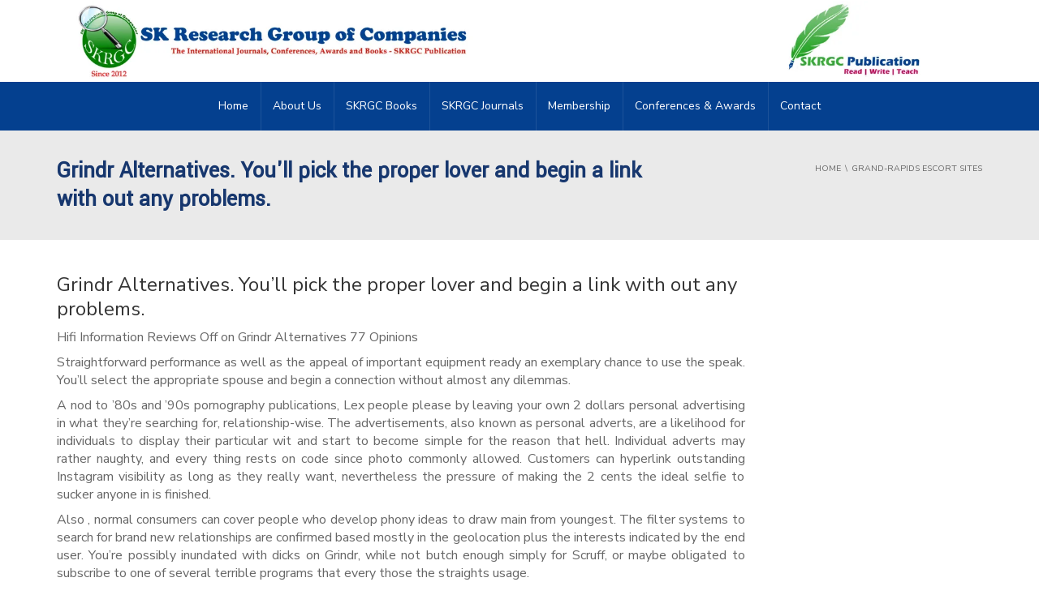

--- FILE ---
content_type: text/html; charset=UTF-8
request_url: https://skrgcpublication.org/grindr-alternatives-you-ll-pick-the-proper-lover/
body_size: 16778
content:
<!DOCTYPE html>
<!--[if IE 7]>
<html class="ie ie7" lang="en-US">
<![endif]-->
<!--[if IE 8]>
<html class="ie ie8" lang="en-US">
<![endif]-->
<!--[if !(IE 7) | !(IE 8)  ]><!-->
<html lang="en-US">
<!--<![endif]-->
<head>
<meta charset="UTF-8" />
<meta name="viewport" content="width=device-width, minimum-scale=1.0, initial-scale=1.0">
<title>Grindr Alternatives. You&#8217;ll pick the proper lover and begin a link with out any problems. | SKRGC</title>
<link rel="profile" href="http://gmpg.org/xfn/11" />
<link rel="pingback" href="https://skrgcpublication.org/xmlrpc.php" />
<!--[if lt IE 9]>
<script src="https://skrgcpublication.org/wp-content/themes/university/js/html5.js" type="text/javascript"></script>
<![endif]-->
<!--[if lte IE 9]>
<link rel="stylesheet" type="text/css" href="https://skrgcpublication.org/wp-content/themes/university/css/ie.css" />
<![endif]-->
<style type="text/css" >
	@media only screen and (-webkit-min-device-pixel-ratio: 2),(min-resolution: 192dpi) {
		/* Retina Logo */
		.logo{background:url(http://skrgcpublication.org/wp-content/uploads/2021/07/logo-mobile.jpg) no-repeat center; display:inline-block !important; background-size:contain;}
		.logo img{ opacity:0; visibility:hidden}
		.logo *{display:inline-block}
	}
</style>
	<meta property="og:image" content=""/>
	<meta property="og:title" content="Grindr Alternatives. You&#8217;ll pick the proper lover and begin a link with out any problems."/>
	<meta property="og:url" content="https://skrgcpublication.org/grindr-alternatives-you-ll-pick-the-proper-lover/"/>
	<meta property="og:site_name" content="SKRGC"/>
	<meta property="og:type" content=""/>
	<meta property="og:description" content=""/>
	<meta property="description" content=""/>
	<meta name='robots' content='max-image-preview:large' />
	<style>img:is([sizes="auto" i], [sizes^="auto," i]) { contain-intrinsic-size: 3000px 1500px }</style>
	<link rel='dns-prefetch' href='//fonts.googleapis.com' />
<link rel="alternate" type="application/rss+xml" title="SKRGC &raquo; Feed" href="https://skrgcpublication.org/feed/" />
<link rel="alternate" type="application/rss+xml" title="SKRGC &raquo; Comments Feed" href="https://skrgcpublication.org/comments/feed/" />
<script type="text/javascript">
/* <![CDATA[ */
window._wpemojiSettings = {"baseUrl":"https:\/\/s.w.org\/images\/core\/emoji\/16.0.1\/72x72\/","ext":".png","svgUrl":"https:\/\/s.w.org\/images\/core\/emoji\/16.0.1\/svg\/","svgExt":".svg","source":{"concatemoji":"https:\/\/skrgcpublication.org\/wp-includes\/js\/wp-emoji-release.min.js?ver=6.8.3"}};
/*! This file is auto-generated */
!function(s,n){var o,i,e;function c(e){try{var t={supportTests:e,timestamp:(new Date).valueOf()};sessionStorage.setItem(o,JSON.stringify(t))}catch(e){}}function p(e,t,n){e.clearRect(0,0,e.canvas.width,e.canvas.height),e.fillText(t,0,0);var t=new Uint32Array(e.getImageData(0,0,e.canvas.width,e.canvas.height).data),a=(e.clearRect(0,0,e.canvas.width,e.canvas.height),e.fillText(n,0,0),new Uint32Array(e.getImageData(0,0,e.canvas.width,e.canvas.height).data));return t.every(function(e,t){return e===a[t]})}function u(e,t){e.clearRect(0,0,e.canvas.width,e.canvas.height),e.fillText(t,0,0);for(var n=e.getImageData(16,16,1,1),a=0;a<n.data.length;a++)if(0!==n.data[a])return!1;return!0}function f(e,t,n,a){switch(t){case"flag":return n(e,"\ud83c\udff3\ufe0f\u200d\u26a7\ufe0f","\ud83c\udff3\ufe0f\u200b\u26a7\ufe0f")?!1:!n(e,"\ud83c\udde8\ud83c\uddf6","\ud83c\udde8\u200b\ud83c\uddf6")&&!n(e,"\ud83c\udff4\udb40\udc67\udb40\udc62\udb40\udc65\udb40\udc6e\udb40\udc67\udb40\udc7f","\ud83c\udff4\u200b\udb40\udc67\u200b\udb40\udc62\u200b\udb40\udc65\u200b\udb40\udc6e\u200b\udb40\udc67\u200b\udb40\udc7f");case"emoji":return!a(e,"\ud83e\udedf")}return!1}function g(e,t,n,a){var r="undefined"!=typeof WorkerGlobalScope&&self instanceof WorkerGlobalScope?new OffscreenCanvas(300,150):s.createElement("canvas"),o=r.getContext("2d",{willReadFrequently:!0}),i=(o.textBaseline="top",o.font="600 32px Arial",{});return e.forEach(function(e){i[e]=t(o,e,n,a)}),i}function t(e){var t=s.createElement("script");t.src=e,t.defer=!0,s.head.appendChild(t)}"undefined"!=typeof Promise&&(o="wpEmojiSettingsSupports",i=["flag","emoji"],n.supports={everything:!0,everythingExceptFlag:!0},e=new Promise(function(e){s.addEventListener("DOMContentLoaded",e,{once:!0})}),new Promise(function(t){var n=function(){try{var e=JSON.parse(sessionStorage.getItem(o));if("object"==typeof e&&"number"==typeof e.timestamp&&(new Date).valueOf()<e.timestamp+604800&&"object"==typeof e.supportTests)return e.supportTests}catch(e){}return null}();if(!n){if("undefined"!=typeof Worker&&"undefined"!=typeof OffscreenCanvas&&"undefined"!=typeof URL&&URL.createObjectURL&&"undefined"!=typeof Blob)try{var e="postMessage("+g.toString()+"("+[JSON.stringify(i),f.toString(),p.toString(),u.toString()].join(",")+"));",a=new Blob([e],{type:"text/javascript"}),r=new Worker(URL.createObjectURL(a),{name:"wpTestEmojiSupports"});return void(r.onmessage=function(e){c(n=e.data),r.terminate(),t(n)})}catch(e){}c(n=g(i,f,p,u))}t(n)}).then(function(e){for(var t in e)n.supports[t]=e[t],n.supports.everything=n.supports.everything&&n.supports[t],"flag"!==t&&(n.supports.everythingExceptFlag=n.supports.everythingExceptFlag&&n.supports[t]);n.supports.everythingExceptFlag=n.supports.everythingExceptFlag&&!n.supports.flag,n.DOMReady=!1,n.readyCallback=function(){n.DOMReady=!0}}).then(function(){return e}).then(function(){var e;n.supports.everything||(n.readyCallback(),(e=n.source||{}).concatemoji?t(e.concatemoji):e.wpemoji&&e.twemoji&&(t(e.twemoji),t(e.wpemoji)))}))}((window,document),window._wpemojiSettings);
/* ]]> */
</script>

<link rel='stylesheet' id='pt-cv-public-style-css' href='https://skrgcpublication.org/wp-content/plugins/content-views-query-and-display-post-page/public/assets/css/cv.css?ver=4.2' type='text/css' media='all' />
<style id='wp-emoji-styles-inline-css' type='text/css'>

	img.wp-smiley, img.emoji {
		display: inline !important;
		border: none !important;
		box-shadow: none !important;
		height: 1em !important;
		width: 1em !important;
		margin: 0 0.07em !important;
		vertical-align: -0.1em !important;
		background: none !important;
		padding: 0 !important;
	}
</style>
<link rel='stylesheet' id='wp-block-library-css' href='https://skrgcpublication.org/wp-includes/css/dist/block-library/style.min.css?ver=6.8.3' type='text/css' media='all' />
<style id='classic-theme-styles-inline-css' type='text/css'>
/*! This file is auto-generated */
.wp-block-button__link{color:#fff;background-color:#32373c;border-radius:9999px;box-shadow:none;text-decoration:none;padding:calc(.667em + 2px) calc(1.333em + 2px);font-size:1.125em}.wp-block-file__button{background:#32373c;color:#fff;text-decoration:none}
</style>
<style id='global-styles-inline-css' type='text/css'>
:root{--wp--preset--aspect-ratio--square: 1;--wp--preset--aspect-ratio--4-3: 4/3;--wp--preset--aspect-ratio--3-4: 3/4;--wp--preset--aspect-ratio--3-2: 3/2;--wp--preset--aspect-ratio--2-3: 2/3;--wp--preset--aspect-ratio--16-9: 16/9;--wp--preset--aspect-ratio--9-16: 9/16;--wp--preset--color--black: #000000;--wp--preset--color--cyan-bluish-gray: #abb8c3;--wp--preset--color--white: #ffffff;--wp--preset--color--pale-pink: #f78da7;--wp--preset--color--vivid-red: #cf2e2e;--wp--preset--color--luminous-vivid-orange: #ff6900;--wp--preset--color--luminous-vivid-amber: #fcb900;--wp--preset--color--light-green-cyan: #7bdcb5;--wp--preset--color--vivid-green-cyan: #00d084;--wp--preset--color--pale-cyan-blue: #8ed1fc;--wp--preset--color--vivid-cyan-blue: #0693e3;--wp--preset--color--vivid-purple: #9b51e0;--wp--preset--gradient--vivid-cyan-blue-to-vivid-purple: linear-gradient(135deg,rgba(6,147,227,1) 0%,rgb(155,81,224) 100%);--wp--preset--gradient--light-green-cyan-to-vivid-green-cyan: linear-gradient(135deg,rgb(122,220,180) 0%,rgb(0,208,130) 100%);--wp--preset--gradient--luminous-vivid-amber-to-luminous-vivid-orange: linear-gradient(135deg,rgba(252,185,0,1) 0%,rgba(255,105,0,1) 100%);--wp--preset--gradient--luminous-vivid-orange-to-vivid-red: linear-gradient(135deg,rgba(255,105,0,1) 0%,rgb(207,46,46) 100%);--wp--preset--gradient--very-light-gray-to-cyan-bluish-gray: linear-gradient(135deg,rgb(238,238,238) 0%,rgb(169,184,195) 100%);--wp--preset--gradient--cool-to-warm-spectrum: linear-gradient(135deg,rgb(74,234,220) 0%,rgb(151,120,209) 20%,rgb(207,42,186) 40%,rgb(238,44,130) 60%,rgb(251,105,98) 80%,rgb(254,248,76) 100%);--wp--preset--gradient--blush-light-purple: linear-gradient(135deg,rgb(255,206,236) 0%,rgb(152,150,240) 100%);--wp--preset--gradient--blush-bordeaux: linear-gradient(135deg,rgb(254,205,165) 0%,rgb(254,45,45) 50%,rgb(107,0,62) 100%);--wp--preset--gradient--luminous-dusk: linear-gradient(135deg,rgb(255,203,112) 0%,rgb(199,81,192) 50%,rgb(65,88,208) 100%);--wp--preset--gradient--pale-ocean: linear-gradient(135deg,rgb(255,245,203) 0%,rgb(182,227,212) 50%,rgb(51,167,181) 100%);--wp--preset--gradient--electric-grass: linear-gradient(135deg,rgb(202,248,128) 0%,rgb(113,206,126) 100%);--wp--preset--gradient--midnight: linear-gradient(135deg,rgb(2,3,129) 0%,rgb(40,116,252) 100%);--wp--preset--font-size--small: 13px;--wp--preset--font-size--medium: 20px;--wp--preset--font-size--large: 36px;--wp--preset--font-size--x-large: 42px;--wp--preset--spacing--20: 0.44rem;--wp--preset--spacing--30: 0.67rem;--wp--preset--spacing--40: 1rem;--wp--preset--spacing--50: 1.5rem;--wp--preset--spacing--60: 2.25rem;--wp--preset--spacing--70: 3.38rem;--wp--preset--spacing--80: 5.06rem;--wp--preset--shadow--natural: 6px 6px 9px rgba(0, 0, 0, 0.2);--wp--preset--shadow--deep: 12px 12px 50px rgba(0, 0, 0, 0.4);--wp--preset--shadow--sharp: 6px 6px 0px rgba(0, 0, 0, 0.2);--wp--preset--shadow--outlined: 6px 6px 0px -3px rgba(255, 255, 255, 1), 6px 6px rgba(0, 0, 0, 1);--wp--preset--shadow--crisp: 6px 6px 0px rgba(0, 0, 0, 1);}:where(.is-layout-flex){gap: 0.5em;}:where(.is-layout-grid){gap: 0.5em;}body .is-layout-flex{display: flex;}.is-layout-flex{flex-wrap: wrap;align-items: center;}.is-layout-flex > :is(*, div){margin: 0;}body .is-layout-grid{display: grid;}.is-layout-grid > :is(*, div){margin: 0;}:where(.wp-block-columns.is-layout-flex){gap: 2em;}:where(.wp-block-columns.is-layout-grid){gap: 2em;}:where(.wp-block-post-template.is-layout-flex){gap: 1.25em;}:where(.wp-block-post-template.is-layout-grid){gap: 1.25em;}.has-black-color{color: var(--wp--preset--color--black) !important;}.has-cyan-bluish-gray-color{color: var(--wp--preset--color--cyan-bluish-gray) !important;}.has-white-color{color: var(--wp--preset--color--white) !important;}.has-pale-pink-color{color: var(--wp--preset--color--pale-pink) !important;}.has-vivid-red-color{color: var(--wp--preset--color--vivid-red) !important;}.has-luminous-vivid-orange-color{color: var(--wp--preset--color--luminous-vivid-orange) !important;}.has-luminous-vivid-amber-color{color: var(--wp--preset--color--luminous-vivid-amber) !important;}.has-light-green-cyan-color{color: var(--wp--preset--color--light-green-cyan) !important;}.has-vivid-green-cyan-color{color: var(--wp--preset--color--vivid-green-cyan) !important;}.has-pale-cyan-blue-color{color: var(--wp--preset--color--pale-cyan-blue) !important;}.has-vivid-cyan-blue-color{color: var(--wp--preset--color--vivid-cyan-blue) !important;}.has-vivid-purple-color{color: var(--wp--preset--color--vivid-purple) !important;}.has-black-background-color{background-color: var(--wp--preset--color--black) !important;}.has-cyan-bluish-gray-background-color{background-color: var(--wp--preset--color--cyan-bluish-gray) !important;}.has-white-background-color{background-color: var(--wp--preset--color--white) !important;}.has-pale-pink-background-color{background-color: var(--wp--preset--color--pale-pink) !important;}.has-vivid-red-background-color{background-color: var(--wp--preset--color--vivid-red) !important;}.has-luminous-vivid-orange-background-color{background-color: var(--wp--preset--color--luminous-vivid-orange) !important;}.has-luminous-vivid-amber-background-color{background-color: var(--wp--preset--color--luminous-vivid-amber) !important;}.has-light-green-cyan-background-color{background-color: var(--wp--preset--color--light-green-cyan) !important;}.has-vivid-green-cyan-background-color{background-color: var(--wp--preset--color--vivid-green-cyan) !important;}.has-pale-cyan-blue-background-color{background-color: var(--wp--preset--color--pale-cyan-blue) !important;}.has-vivid-cyan-blue-background-color{background-color: var(--wp--preset--color--vivid-cyan-blue) !important;}.has-vivid-purple-background-color{background-color: var(--wp--preset--color--vivid-purple) !important;}.has-black-border-color{border-color: var(--wp--preset--color--black) !important;}.has-cyan-bluish-gray-border-color{border-color: var(--wp--preset--color--cyan-bluish-gray) !important;}.has-white-border-color{border-color: var(--wp--preset--color--white) !important;}.has-pale-pink-border-color{border-color: var(--wp--preset--color--pale-pink) !important;}.has-vivid-red-border-color{border-color: var(--wp--preset--color--vivid-red) !important;}.has-luminous-vivid-orange-border-color{border-color: var(--wp--preset--color--luminous-vivid-orange) !important;}.has-luminous-vivid-amber-border-color{border-color: var(--wp--preset--color--luminous-vivid-amber) !important;}.has-light-green-cyan-border-color{border-color: var(--wp--preset--color--light-green-cyan) !important;}.has-vivid-green-cyan-border-color{border-color: var(--wp--preset--color--vivid-green-cyan) !important;}.has-pale-cyan-blue-border-color{border-color: var(--wp--preset--color--pale-cyan-blue) !important;}.has-vivid-cyan-blue-border-color{border-color: var(--wp--preset--color--vivid-cyan-blue) !important;}.has-vivid-purple-border-color{border-color: var(--wp--preset--color--vivid-purple) !important;}.has-vivid-cyan-blue-to-vivid-purple-gradient-background{background: var(--wp--preset--gradient--vivid-cyan-blue-to-vivid-purple) !important;}.has-light-green-cyan-to-vivid-green-cyan-gradient-background{background: var(--wp--preset--gradient--light-green-cyan-to-vivid-green-cyan) !important;}.has-luminous-vivid-amber-to-luminous-vivid-orange-gradient-background{background: var(--wp--preset--gradient--luminous-vivid-amber-to-luminous-vivid-orange) !important;}.has-luminous-vivid-orange-to-vivid-red-gradient-background{background: var(--wp--preset--gradient--luminous-vivid-orange-to-vivid-red) !important;}.has-very-light-gray-to-cyan-bluish-gray-gradient-background{background: var(--wp--preset--gradient--very-light-gray-to-cyan-bluish-gray) !important;}.has-cool-to-warm-spectrum-gradient-background{background: var(--wp--preset--gradient--cool-to-warm-spectrum) !important;}.has-blush-light-purple-gradient-background{background: var(--wp--preset--gradient--blush-light-purple) !important;}.has-blush-bordeaux-gradient-background{background: var(--wp--preset--gradient--blush-bordeaux) !important;}.has-luminous-dusk-gradient-background{background: var(--wp--preset--gradient--luminous-dusk) !important;}.has-pale-ocean-gradient-background{background: var(--wp--preset--gradient--pale-ocean) !important;}.has-electric-grass-gradient-background{background: var(--wp--preset--gradient--electric-grass) !important;}.has-midnight-gradient-background{background: var(--wp--preset--gradient--midnight) !important;}.has-small-font-size{font-size: var(--wp--preset--font-size--small) !important;}.has-medium-font-size{font-size: var(--wp--preset--font-size--medium) !important;}.has-large-font-size{font-size: var(--wp--preset--font-size--large) !important;}.has-x-large-font-size{font-size: var(--wp--preset--font-size--x-large) !important;}
:where(.wp-block-post-template.is-layout-flex){gap: 1.25em;}:where(.wp-block-post-template.is-layout-grid){gap: 1.25em;}
:where(.wp-block-columns.is-layout-flex){gap: 2em;}:where(.wp-block-columns.is-layout-grid){gap: 2em;}
:root :where(.wp-block-pullquote){font-size: 1.5em;line-height: 1.6;}
</style>
<link rel='stylesheet' id='wbg-selectize-css' href='https://skrgcpublication.org/wp-content/plugins/wp-books-gallery/assets/css/selectize.bootstrap3.min.css?ver=4.7.6' type='text/css' media='' />
<link rel='stylesheet' id='wbg-font-awesome-css' href='https://skrgcpublication.org/wp-content/plugins/wp-books-gallery/assets/css/fontawesome/css/all.min.css?ver=4.7.6' type='text/css' media='' />
<link rel='stylesheet' id='wbg-front-css' href='https://skrgcpublication.org/wp-content/plugins/wp-books-gallery/assets/css/wbg-front.css?ver=4.7.6' type='text/css' media='' />
<link rel='stylesheet' id='contact-form-7-css' href='https://skrgcpublication.org/wp-content/plugins/contact-form-7/includes/css/styles.css?ver=6.0.6' type='text/css' media='all' />
<link rel='stylesheet' id='rs-plugin-settings-css' href='https://skrgcpublication.org/wp-content/plugins/revslider/public/assets/css/rs6.css?ver=6.4.6' type='text/css' media='all' />
<style id='rs-plugin-settings-inline-css' type='text/css'>
#rs-demo-id {}
</style>
<link rel='stylesheet' id='google-font-css' href='//fonts.googleapis.com/css?family=Nunito+Sans%7CYantramanav&#038;ver=6.8.3' type='text/css' media='all' />
<link rel='stylesheet' id='bootstrap-css' href='https://skrgcpublication.org/wp-content/themes/university/css/bootstrap.min.css?ver=6.8.3' type='text/css' media='all' />
<link rel='stylesheet' id='font-awesome-css' href='https://skrgcpublication.org/wp-content/themes/university/fonts/css/font-awesome.min.css?ver=6.8.3' type='text/css' media='all' />
<link rel='stylesheet' id='owl-carousel-css' href='https://skrgcpublication.org/wp-content/themes/university/js/owl-carousel/owl.carousel.min.css?ver=6.8.3' type='text/css' media='all' />
<link rel='stylesheet' id='owl-carousel-theme-css' href='https://skrgcpublication.org/wp-content/themes/university/js/owl-carousel/owl.theme.default.min.css?ver=6.8.3' type='text/css' media='all' />
<link rel='stylesheet' id='style-css' href='https://skrgcpublication.org/wp-content/themes/university/style.css?ver=6.8.3' type='text/css' media='all' />
<link rel='stylesheet' id='wp-pagenavi-css' href='https://skrgcpublication.org/wp-content/plugins/wp-pagenavi/pagenavi-css.css?ver=2.70' type='text/css' media='all' />
<script type="text/javascript" src="https://skrgcpublication.org/wp-includes/js/jquery/jquery.min.js?ver=3.7.1" id="jquery-core-js"></script>
<script type="text/javascript" src="https://skrgcpublication.org/wp-includes/js/jquery/jquery-migrate.min.js?ver=3.4.1" id="jquery-migrate-js"></script>
<script type="text/javascript" src="https://skrgcpublication.org/wp-content/plugins/revslider/public/assets/js/rbtools.min.js?ver=6.4.4" id="tp-tools-js"></script>
<script type="text/javascript" src="https://skrgcpublication.org/wp-content/plugins/revslider/public/assets/js/rs6.min.js?ver=6.4.6" id="revmin-js"></script>
<script type="text/javascript" src="https://skrgcpublication.org/wp-content/themes/university/js/bootstrap.min.js?ver=6.8.3" id="bootstrap-js"></script>
<script type="text/javascript" src="https://skrgcpublication.org/wp-content/themes/university/js/cactus-themes.js?ver=2.1" id="cactus-themes-js"></script>
<script></script><link rel="https://api.w.org/" href="https://skrgcpublication.org/wp-json/" /><link rel="alternate" title="JSON" type="application/json" href="https://skrgcpublication.org/wp-json/wp/v2/posts/10028" /><link rel="EditURI" type="application/rsd+xml" title="RSD" href="https://skrgcpublication.org/xmlrpc.php?rsd" />
<meta name="generator" content="WordPress 6.8.3" />
<link rel="canonical" href="https://skrgcpublication.org/grindr-alternatives-you-ll-pick-the-proper-lover/" />
<link rel='shortlink' href='https://skrgcpublication.org/?p=10028' />
<link rel="alternate" title="oEmbed (JSON)" type="application/json+oembed" href="https://skrgcpublication.org/wp-json/oembed/1.0/embed?url=https%3A%2F%2Fskrgcpublication.org%2Fgrindr-alternatives-you-ll-pick-the-proper-lover%2F" />
<link rel="alternate" title="oEmbed (XML)" type="text/xml+oembed" href="https://skrgcpublication.org/wp-json/oembed/1.0/embed?url=https%3A%2F%2Fskrgcpublication.org%2Fgrindr-alternatives-you-ll-pick-the-proper-lover%2F&#038;format=xml" />
	<style>.navigation {
            visibility: collapse;
        }</style>
	<style> #nav-below {
            visibility: collapse;
        }</style>
	<link rel='prev' title='Thai Amicable provides over dos billion members, it is therefore among the most useful a couple of dating sites to find an excellent Thai go out' href='https://skrgcpublication.org/thai-amicable-provides-over-dos-billion-members-it/' />
<link rel='next' title='Elles vous feront vivre une experience exclusive et riche en emotions !' href='https://skrgcpublication.org/elles-vous-feront-vivre-une-experience-exclusive-2/' />
<meta name="generator" content="Powered by WPBakery Page Builder - drag and drop page builder for WordPress."/>
<style type="text/css" id="custom-background-css">
body.custom-background { background-color: #ffffff; }
</style>
	<meta name="generator" content="Powered by Slider Revolution 6.4.6 - responsive, Mobile-Friendly Slider Plugin for WordPress with comfortable drag and drop interface." />
<link rel="icon" href="https://skrgcpublication.org/wp-content/uploads/2021/07/cropped-logo-skrgc-scaled-e1728314085371-32x32.jpg" sizes="32x32" />
<link rel="icon" href="https://skrgcpublication.org/wp-content/uploads/2021/07/cropped-logo-skrgc-scaled-e1728314085371-192x192.jpg" sizes="192x192" />
<link rel="apple-touch-icon" href="https://skrgcpublication.org/wp-content/uploads/2021/07/cropped-logo-skrgc-scaled-e1728314085371-180x180.jpg" />
<meta name="msapplication-TileImage" content="https://skrgcpublication.org/wp-content/uploads/2021/07/cropped-logo-skrgc-scaled-e1728314085371-270x270.jpg" />
<script type="text/javascript">function setREVStartSize(e){
			//window.requestAnimationFrame(function() {				 
				window.RSIW = window.RSIW===undefined ? window.innerWidth : window.RSIW;	
				window.RSIH = window.RSIH===undefined ? window.innerHeight : window.RSIH;	
				try {								
					var pw = document.getElementById(e.c).parentNode.offsetWidth,
						newh;
					pw = pw===0 || isNaN(pw) ? window.RSIW : pw;
					e.tabw = e.tabw===undefined ? 0 : parseInt(e.tabw);
					e.thumbw = e.thumbw===undefined ? 0 : parseInt(e.thumbw);
					e.tabh = e.tabh===undefined ? 0 : parseInt(e.tabh);
					e.thumbh = e.thumbh===undefined ? 0 : parseInt(e.thumbh);
					e.tabhide = e.tabhide===undefined ? 0 : parseInt(e.tabhide);
					e.thumbhide = e.thumbhide===undefined ? 0 : parseInt(e.thumbhide);
					e.mh = e.mh===undefined || e.mh=="" || e.mh==="auto" ? 0 : parseInt(e.mh,0);		
					if(e.layout==="fullscreen" || e.l==="fullscreen") 						
						newh = Math.max(e.mh,window.RSIH);					
					else{					
						e.gw = Array.isArray(e.gw) ? e.gw : [e.gw];
						for (var i in e.rl) if (e.gw[i]===undefined || e.gw[i]===0) e.gw[i] = e.gw[i-1];					
						e.gh = e.el===undefined || e.el==="" || (Array.isArray(e.el) && e.el.length==0)? e.gh : e.el;
						e.gh = Array.isArray(e.gh) ? e.gh : [e.gh];
						for (var i in e.rl) if (e.gh[i]===undefined || e.gh[i]===0) e.gh[i] = e.gh[i-1];
											
						var nl = new Array(e.rl.length),
							ix = 0,						
							sl;					
						e.tabw = e.tabhide>=pw ? 0 : e.tabw;
						e.thumbw = e.thumbhide>=pw ? 0 : e.thumbw;
						e.tabh = e.tabhide>=pw ? 0 : e.tabh;
						e.thumbh = e.thumbhide>=pw ? 0 : e.thumbh;					
						for (var i in e.rl) nl[i] = e.rl[i]<window.RSIW ? 0 : e.rl[i];
						sl = nl[0];									
						for (var i in nl) if (sl>nl[i] && nl[i]>0) { sl = nl[i]; ix=i;}															
						var m = pw>(e.gw[ix]+e.tabw+e.thumbw) ? 1 : (pw-(e.tabw+e.thumbw)) / (e.gw[ix]);					
						newh =  (e.gh[ix] * m) + (e.tabh + e.thumbh);
					}				
					if(window.rs_init_css===undefined) window.rs_init_css = document.head.appendChild(document.createElement("style"));					
					document.getElementById(e.c).height = newh+"px";
					window.rs_init_css.innerHTML += "#"+e.c+"_wrapper { height: "+newh+"px }";				
				} catch(e){
					console.log("Failure at Presize of Slider:" + e)
				}					   
			//});
		  };</script>
<!-- custom css -->
				<style type="text/css">	@font-face
    {
    	font-family: 'custom-font-1';
    	src: url('http://Nunito%20Sans');
    }
	@font-face
    {
    	font-family: 'custom-font-2';
    	src: url('http://Nunito%20Sans');
    }
    body {
        font-family: "Nunito Sans",sans-serif;
    }
	body {
        font-size: 16px;
    }
    h1, .h1, .minion, .content-dropcap p:first-child:first-letter, .dropcap, #your-profile h3, #learndash_delete_user_data h2{
        font-family: "Yantramanav", Times, serif;
    }
body{
	letter-spacing:Nunito Sans}
h1,h2,h3,h4,h5,h6,.h1,.h2,.h3,.h4,.h5,.h6{
	letter-spacing:0}
</style>
			<!-- end custom css --><noscript><style> .wpb_animate_when_almost_visible { opacity: 1; }</style></noscript></head>

<body class="wp-singular post-template-default single single-post postid-10028 single-format-standard custom-background wp-theme-university full-width custom-background-white wpb-js-composer js-comp-ver-7.9 vc_responsive">
<a name="top" style="height:0; position:absolute; top:0;" id="top-anchor"></a>
<div id="body-wrap">
    <div id="wrap">
        <header>
            			<div id="top-nav" class="dark-div nav-style-3">
                <nav class="navbar navbar-inverse main-color-1-bg" role="navigation">
                    <div class="container">
                        <!-- Collect the nav links, forms, and other content for toggling -->
                        <div class="top-menu">
                            <ul class="nav navbar-nav hidden-xs">
                                                          </ul>
                            <button type="button" class="mobile-menu-toggle visible-xs">
                            	<span class="sr-only">Menu</span>
                            	<i class="fa fa-bars"></i>
                            </button>
                                                                                    <div class="navbar-right topnav-sidebar">
                            	                            </div>
                                                    </div><!-- /.navbar-collapse -->
                    </div>
                </nav>
            </div><!--/top-nap-->
            <div id="main-nav" class="dark-div nav-style-3">
                <nav class="navbar navbar-inverse main-color-2-bg" role="navigation">
                    <div class="container">
                        <!-- Brand and toggle get grouped for better mobile display -->
                        <div class="navbar-header">
                                                        <a class="logo" href="https://skrgcpublication.org" title="Grindr Alternatives. You&#8217;ll pick the proper lover and begin a link with out any problems. | SKRGC"><img src="http://skrgcpublication.org/wp-content/uploads/2021/07/logo-skrgc-scaled.jpg" alt="Grindr Alternatives. You&#8217;ll pick the proper lover and begin a link with out any problems. | SKRGC"/></a>
                                                        
                            <div class="navbar-right callout-text"></div>                        </div>
                        <!-- Collect the nav links, forms, and other content for toggling -->
                                                <div class="main-menu hidden-xs  " >
                        							
							                            <ul class="nav navbar-nav navbar-right">
                            	<li id="nav-menu-item-12495" class="main-menu-item menu-item-depth-0 menu-item menu-item-type-post_type menu-item-object-page menu-item-home"><a href="https://skrgcpublication.org/" class="menu-link  main-menu-link">Home </a></li>
<li id="nav-menu-item-12496" class="main-menu-item menu-item-depth-0 menu-item menu-item-type-post_type menu-item-object-page"><a href="https://skrgcpublication.org/about-us/" class="menu-link  main-menu-link">About Us </a></li>
<li id="nav-menu-item-12723" class="main-menu-item menu-item-depth-0 menu-item menu-item-type-post_type menu-item-object-page"><a href="https://skrgcpublication.org/isbn/" class="menu-link  main-menu-link">SKRGC Books </a></li>
<li id="nav-menu-item-12724" class="main-menu-item menu-item-depth-0 menu-item menu-item-type-post_type menu-item-object-page"><a href="https://skrgcpublication.org/issn/" class="menu-link  main-menu-link">SKRGC Journals </a></li>
<li id="nav-menu-item-15091" class="main-menu-item menu-item-depth-0 menu-item menu-item-type-post_type menu-item-object-page"><a href="https://skrgcpublication.org/membership/application-form/" class="menu-link  main-menu-link">Membership </a></li>
<li id="nav-menu-item-12497" class="main-menu-item menu-item-depth-0 menu-item menu-item-type-post_type menu-item-object-page"><a href="https://skrgcpublication.org/conferences-collaborations/" class="menu-link  main-menu-link">Conferences &#038; Awards </a></li>
<li id="nav-menu-item-12498" class="main-menu-item menu-item-depth-0 menu-item menu-item-type-post_type menu-item-object-page"><a href="https://skrgcpublication.org/contact/" class="menu-link  main-menu-link">Contact </a></li>
                            </ul>
							                                                                                </div><!-- /.navbar-collapse -->
                    </div>
                </nav>
            </div><!-- #main-nav -->        </header>	    <div class="page-heading">
        <div class="container">
            <div class="row">
                <div class="col-md-8 col-sm-8">
                    <h1>Grindr Alternatives. You'll pick the proper lover and begin a link with out any problems.</h1>
                </div>
                                <div class="pathway col-md-4 col-sm-4 hidden-xs text-right">
                    <ol class="breadcrumbs" itemscope itemtype="http://schema.org/BreadcrumbList"><li itemprop="itemListElement" itemscope itemtype="http://schema.org/ListItem"><a itemprop="item" href="https://skrgcpublication.org/"><span itemprop="name">Home</span></a><meta itemprop="position" content="1" /></li><li itemprop="itemListElement" itemscope itemtype="http://schema.org/ListItem"><a itemprop="item" href="https://skrgcpublication.org/course/%postname%/grand-rapids-escort-sites-2/"><span itemprop="name">grand-rapids escort sites</span></a><meta itemprop="position" content="2" /></li> </ol><!-- .breadcrumbs -->                </div>
                            </div><!--/row-->
        </div><!--/container-->
    </div><!--/page-heading-->

<div class="top-sidebar">
    <div class="container">
        <div class="row">
                    </div><!--/row-->
    </div><!--/container-->
</div><!--/Top sidebar-->   
    <div id="body">
    	<div class="container">
        	        	<div class="content-pad-3x">
                            <div class="row">
                    <div id="content" class="col-md-9" role="main">
                        <article class="single-post-content single-content">
                        	<h2 class="single-content-title">Grindr Alternatives. You&#8217;ll pick the proper lover and begin a link with out any problems.</h2><div class="single-post-content-text content-pad">
	<p><title>Grindr Alternatives. You&#8217;ll pick the proper lover and begin a link with out any problems.</title></p>
<p>Hifi Information Reviews Off on Grindr Alternatives 77 Opinions</p>
<p>Straightforward performance as well as the appeal of important equipment ready an exemplary chance to use the speak. You&#8217;ll select the appropriate spouse and begin a connection without almost any dilemmas.</p>
<p>A nod to &#8217;80s and &#8217;90s pornography publications, Lex people please by leaving your own 2 dollars personal advertising in what they&#8217;re searching for, relationship-wise. The advertisements, also known as personal adverts, are a likelihood for individuals to display their particular wit and start to become simple for the reason that hell. Individual adverts may rather naughty, and every thing rests on code  since photo commonly allowed. Customers can hyperlink outstanding Instagram visibility as long as they really want, nevertheless the pressure of making the 2 cents the ideal selfie to sucker anyone in is finished.</p>
<p>Also , normal consumers can cover people who develop phony ideas to draw main from youngest. The filter systems to search for brand new relationships are confirmed based mostly in the geolocation plus the interests indicated by the end user. You&#8217;re possibly inundated with dicks on Grindr, while not butch enough simply for Scruff, or maybe obligated to subscribe to one of several terrible programs that every those the straights usage.<span id="more-10028"></span></p>
<h2>number 9 Scruff</h2>
<p>If you discover a photographer leading towards creativeness, click on that to see the nude image in total. Bender app consists of added than 180 million individuals via all a lot more than the world who happen to be currently appreciating acquiring mingled making use of their likeminded people.</p>
<p>With a more complimentary expertise than any some other internet dating iphone app, simple fact is that best approach to create new close friends as well as have casual enjoyable. Down load the ROMEO Software now and relate with a good amount of wonderful people, close by and globally. This permits dudes to connect in alot more crucial method than just going out with and acquiring sex. SCRUFF is a great beatifully designed interpersoneachl platform significantly utilised by bi, trans, geachy, and queer guys for mutually exclusive meeting realadultdatingsites/grindr-alternatives and dating.</p>
<h2>Videosound</h2>
<p>Occasionally when compared with fit.inside the LGBTQ world as the &#8220;serious watching webpage only for gays&#8221;, eharmony fits your primarily based with your dreams, hopes and dreams, and desires… maybe not your unclothed private album. As soon as it is one or more of the most effective gay online online dating sites just for acquiring the same as, referring at a value, subsequently prepare yourself to produce a verify or more. Taimi may be the in the beginning cost-free software that mixes the endless odds of hookup and intercourse for homosexual guys. It&#8217;s linked to a social circle to provide you with limitless choices in order to create meaningful interactions simply and quickly. There are certainly not simply virtual communicating but aswell some thing zestier. There is certainly an excellent possibility to find out person love-making mates to brighten their lonely nights.</p>
<p>That has a lack of practical trans-precise internet dating solutions in the marketplace, they&#8217;ve no wonder the application sucks in a considerable portion of this populace. As an alternative of swiping to suit, you will get a collage of people that tend to be near place-wise. It is fairly obvious that there are many men available waiting to speak. Grindr is without the restrictions some other applications supply  many clients simply looking for connecting will let you realize that they&#8217;re not inside to obtain tiny consult. (That extreme caution might come in the kind of a dick pic. ) The app possesses a brief history of not to bring very pleasing to androgino users, and it&#8217;s alson&#8217;t exactly acknowledged website marketing absolutely free from racism about battle, often. Applications like Tinder and Bumble include theoretically for many orientations, nevertheless they is darned when they cannot slip some male back ground in the promote even if you have actually specified the alternative. Granted the existence of Grindr and Scruff, the need for an internet online dating community designed for strange ladies was actually clear  this is why, HER.</p>
<p>a place for talking about the gay/bi/curious/trans online dating iphone 3gs app Grindr. Come up with screenshots, ask questions, render answers, correct trouble, tell evaluations, review matchmaking pages, express memes, rant &#038; rave, and far more. Love stats, receive notices whenever a claimer associates you or directs photographs through exclusive notices.</p>
<h2>Udates Neighborhood Relationship: Talk Go Out Alternatives</h2>
<p>The applying can show other customers depending on her duration, enabling you to determine other individuals whom were near to you. And also , the application form furthermore enables clientele to take pleasure from every one of these minutes at after or look at them on their own. The MenNation brand name has long been about for far more than 20 years, and that means you understand you might be a dependable name for the LGBT internet dating space.</p>
<p>The application forbids most of the terrible things to make sure a flawless employed feel because of its international customers. Hookapp software enables you to make relationships with gents and ladies only just who appear attracting you and the person you desire to be good friends. It gives you sophisticated user interface to encounter and then make pals, began limitless speaks with the buyers you want.</p>
<p>Including, HER is an application produced purely with respect to lesbian females, you will see no proper guys my personal harassing lesbians to &#8220;give cock a go&#8221; and whatnot. Nevertheless discover positives and negatives to using universal dating web sites and LGBTQ-certain dating sites, you <a href="https://datingmentor.org/escort/grand-rapids/">datingmentor.org/escort/grand-rapids/</a> may be usually better away staying with the gay-friendly types.</p>
</div>
<div class="clearfix"></div>
<div class="item-meta single-post-meta content-pad">
	    <span>By wordcamp <span class="sep">|</span> </span>
            <span>December 25, 2021 <span class="sep">|</span> </span>
            <span><a href="https://skrgcpublication.org/course/%postname%/grand-rapids-escort-sites-2/" rel="category tag">grand-rapids escort sites</a></span>
                        <span class="sep">|</span> <span></span>
    </div>
<ul class="list-inline social-light">
			<li><a class="btn btn-default btn-lighter social-icon" title="Share on Facebook" href="#" target="_blank" rel="nofollow" onclick="window.open('https://www.facebook.com/sharer/sharer.php?u='+'https%3A%2F%2Fskrgcpublication.org%2Fgrindr-alternatives-you-ll-pick-the-proper-lover%2F','facebook-share-dialog','width=626,height=436');return false;"><i class="fa fa-facebook"></i></a></li>
            <li><a class="btn btn-default btn-lighter social-icon" href="#" title="Share on Twitter" rel="nofollow" target="_blank" onclick="window.open('http://twitter.com/share?text=Grindr+Alternatives.+You%26%238217%3Bll+pick+the+proper+lover+and+begin+a+link+with+out+any+problems.&url=https%3A%2F%2Fskrgcpublication.org%2Fgrindr-alternatives-you-ll-pick-the-proper-lover%2F','twitter-share-dialog','width=626,height=436');return false;"><i class="fa fa-twitter"></i></a></li>
            <li><a class="btn btn-default btn-lighter social-icon" href="#" title="Share on LinkedIn" rel="nofollow" target="_blank" onclick="window.open('http://www.linkedin.com/shareArticle?mini=true&url=https%3A%2F%2Fskrgcpublication.org%2Fgrindr-alternatives-you-ll-pick-the-proper-lover%2F&title=Grindr+Alternatives.+You%26%238217%3Bll+pick+the+proper+lover+and+begin+a+link+with+out+any+problems.&source=SKRGC','linkedin-share-dialog','width=626,height=436');return false;"><i class="fa fa-linkedin"></i></a></li>
            <li><a class="btn btn-default btn-lighter social-icon" href="#" title="Share on Tumblr" rel="nofollow" target="_blank" onclick="window.open('http://www.tumblr.com/share/link?url=https%3A%2F%2Fskrgcpublication.org%2Fgrindr-alternatives-you-ll-pick-the-proper-lover%2F&name=Grindr+Alternatives.+You%26%238217%3Bll+pick+the+proper+lover+and+begin+a+link+with+out+any+problems.','tumblr-share-dialog','width=626,height=436');return false;"><i class="fa fa-tumblr"></i></a></li>
            <li><a class="btn btn-default btn-lighter social-icon" href="#" title="Share on Google Plus" rel="nofollow" target="_blank" onclick="window.open('https://plus.google.com/share?url=https%3A%2F%2Fskrgcpublication.org%2Fgrindr-alternatives-you-ll-pick-the-proper-lover%2F','googleplus-share-dialog','width=626,height=436');return false;"><i class="fa fa-google-plus"></i></a></li>
            <li><a class="btn btn-default btn-lighter social-icon" href="#" title="Pin this" rel="nofollow" target="_blank" onclick="window.open('//pinterest.com/pin/create/button/?url=https%3A%2F%2Fskrgcpublication.org%2Fgrindr-alternatives-you-ll-pick-the-proper-lover%2F&media=&description=Grindr+Alternatives.+You%26%238217%3Bll+pick+the+proper+lover+and+begin+a+link+with+out+any+problems.','pin-share-dialog','width=626,height=436');return false;"><i class="fa fa-pinterest"></i></a></li>
            <li><a class="btn btn-default btn-lighter social-icon" href="#" title="Share on Vk" rel="nofollow" target="_blank" onclick="window.open('http://vkontakte.ru/share.php?url=https%3A%2F%2Fskrgcpublication.org%2Fgrindr-alternatives-you-ll-pick-the-proper-lover%2F','vk-share-dialog','width=626,height=436');return false;"><i class="fa fa-vk"></i></a></li>
            <li><a class="btn btn-default btn-lighter social-icon" href="mailto:?subject=Grindr Alternatives. You&#8217;ll pick the proper lover and begin a link with out any problems.&body=https%3A%2F%2Fskrgcpublication.org%2Fgrindr-alternatives-you-ll-pick-the-proper-lover%2F" title="Email this"><i class="fa fa-envelope"></i></a></li>
    </ul>                        </article>
                                                <div class="about-author">
							<div class="author-avatar">
															</div>
							<div class="author-info">
								<h4><a href="https://skrgcpublication.org/author/wordcamp/" title="Posts by wordcamp" rel="author">wordcamp</a></h4>
															</div>
							<div class="clearfix"></div>
						</div><!--/about-author-->
                                                                                            </div><!--/content-->
                    <div id="sidebar" class="col-md-3 normal-sidebar">
<div class="row">
</div>
</div><!--#sidebar-->
                </div><!--/row-->
                        </div><!--/content-pad-3x-->
                    </div><!--/container-->
    </div><!--/body-->
		<section id="bottom-sidebar">
            <div class="container">
                <div class="row normal-sidebar">
                                    </div>
            </div>
        </section>
        <footer class="dark-div main-color-2-bg">
        	<section id="bottom">
            	<div class="section-inner">
                	<div class="container">
                    	<div class="row normal-sidebar">
							                		</div>
                    </div>
                </div>
            </section>
            <div id="bottom-nav">
                <div class="container">
                    <div class="text-center line-under">
                                            <a class="btn btn-default main-color-2-bg back-to-top" href="#top">TOP</a>
                        
                    </div>
                    <div class="row footer-content">
                        <div class="copyright col-md-6">
                       		 Copyright © 2026 SK Research Group of Companies All Rights Reserved                        </div>
                        <nav class="col-md-6 footer-social">
                        	                            <ul class="list-inline pull-right social-list">
                            	                                            <li><a href="https://www.facebook.com/skreseach.groupofcompanies/"  class="btn btn-default social-icon"><i class="fa fa-facebook"></i></a></li>
								                                            <li><a href="https://x.com/SKRGC_2012"  class="btn btn-default social-icon"><i class="fa fa-twitter"></i></a></li>
								                                            <li><a href="https://www.linkedin.com/in/sk-research-group-of-companies-272b08285/"  class="btn btn-default social-icon"><i class="fa fa-linkedin"></i></a></li>
								                                            <li><a href="https://www.tumblr.com/blog/sk-research-group-of-companies"  class="btn btn-default social-icon"><i class="fa fa-tumblr"></i></a></li>
								                                            <li><a href="https://in.pinterest.com/SKResearchGroupofCompanies/"  class="btn btn-default social-icon"><i class="fa fa-pinterest"></i></a></li>
								                                            <li><a href="https://www.youtube.com/@skrgcpublicationpress-isbn8485/featured"  class="btn btn-default social-icon"><i class="fa fa-youtube"></i></a></li>
																		<li><a href="https://www.instagram.com/skrgc_publication2012/"  class="btn btn-default social-icon"><i class="fa fa-instagram"></i></a></li>
																			<li><a href="https://skrgcpublication.blogspot.com/"  class="btn btn-default social-icon"><i class="fa fa-rss"></i></a></li>
									                            </ul>
                        </nav>
                    </div><!--/row-->
                </div><!--/container-->
            </div>
        </footer>
        </div><!--wrap-->
    </div><!--/body-wrap-->
    <div class="mobile-menu-wrap dark-div visible-xs">
        <a href="#" class="mobile-menu-toggle"><i class="fa fa-times-circle"></i></a>
        <ul class="mobile-menu">
            <li id="menu-item-12495" class="menu-item menu-item-type-post_type menu-item-object-page menu-item-home menu-item-12495"><a href="https://skrgcpublication.org/">Home</a></li>
<li id="menu-item-12496" class="menu-item menu-item-type-post_type menu-item-object-page menu-item-12496"><a href="https://skrgcpublication.org/about-us/">About Us</a></li>
<li id="menu-item-12723" class="menu-item menu-item-type-post_type menu-item-object-page menu-item-12723"><a href="https://skrgcpublication.org/isbn/">SKRGC Books</a></li>
<li id="menu-item-12724" class="menu-item menu-item-type-post_type menu-item-object-page menu-item-12724"><a href="https://skrgcpublication.org/issn/">SKRGC Journals</a></li>
<li id="menu-item-15091" class="menu-item menu-item-type-post_type menu-item-object-page menu-item-15091"><a href="https://skrgcpublication.org/membership/application-form/">Membership</a></li>
<li id="menu-item-12497" class="menu-item menu-item-type-post_type menu-item-object-page menu-item-12497"><a href="https://skrgcpublication.org/conferences-collaborations/">Conferences &#038; Awards</a></li>
<li id="menu-item-12498" class="menu-item menu-item-type-post_type menu-item-object-page menu-item-12498"><a href="https://skrgcpublication.org/contact/">Contact</a></li>
                    </ul>
    </div>
    
<script type="speculationrules">
{"prefetch":[{"source":"document","where":{"and":[{"href_matches":"\/*"},{"not":{"href_matches":["\/wp-*.php","\/wp-admin\/*","\/wp-content\/uploads\/*","\/wp-content\/*","\/wp-content\/plugins\/*","\/wp-content\/themes\/university\/*","\/*\\?(.+)"]}},{"not":{"selector_matches":"a[rel~=\"nofollow\"]"}},{"not":{"selector_matches":".no-prefetch, .no-prefetch a"}}]},"eagerness":"conservative"}]}
</script>
<script type="text/javascript" src="https://skrgcpublication.org/wp-content/plugins/u-shortcodes-backup//shortcodes/calendar-js/format-datetime-master/jquery.formatDateTime.min.js?ver=6.8.3" id="format-datetime-master-js"></script>
<script type="text/javascript" src="https://skrgcpublication.org/wp-content/plugins/u-shortcodes-backup//shortcodes/calendar-js/underscore/underscore-min.js?ver=6.8.3" id="underscore-min-js"></script>
<script type="text/javascript" src="https://skrgcpublication.org/wp-content/plugins/wp-books-gallery/assets/js/selectize.min.js?ver=4.7.6" id="wbg-selectize-js"></script>
<script type="text/javascript" id="wbg-front-js-extra">
/* <![CDATA[ */
var wbgAdminScriptObj = {"ajaxurl":"https:\/\/skrgcpublication.org\/wp-admin\/admin-ajax.php","modalWidth":"700"};
/* ]]> */
</script>
<script type="text/javascript" src="https://skrgcpublication.org/wp-content/plugins/wp-books-gallery/assets/js/wbg-front.js?ver=4.7.6" id="wbg-front-js"></script>
<script type="text/javascript" src="https://skrgcpublication.org/wp-includes/js/dist/hooks.min.js?ver=4d63a3d491d11ffd8ac6" id="wp-hooks-js"></script>
<script type="text/javascript" src="https://skrgcpublication.org/wp-includes/js/dist/i18n.min.js?ver=5e580eb46a90c2b997e6" id="wp-i18n-js"></script>
<script type="text/javascript" id="wp-i18n-js-after">
/* <![CDATA[ */
wp.i18n.setLocaleData( { 'text direction\u0004ltr': [ 'ltr' ] } );
/* ]]> */
</script>
<script type="text/javascript" src="https://skrgcpublication.org/wp-content/plugins/contact-form-7/includes/swv/js/index.js?ver=6.0.6" id="swv-js"></script>
<script type="text/javascript" id="contact-form-7-js-before">
/* <![CDATA[ */
var wpcf7 = {
    "api": {
        "root": "https:\/\/skrgcpublication.org\/wp-json\/",
        "namespace": "contact-form-7\/v1"
    },
    "cached": 1
};
/* ]]> */
</script>
<script type="text/javascript" src="https://skrgcpublication.org/wp-content/plugins/contact-form-7/includes/js/index.js?ver=6.0.6" id="contact-form-7-js"></script>
<script type="text/javascript" id="pt-cv-content-views-script-js-extra">
/* <![CDATA[ */
var PT_CV_PUBLIC = {"_prefix":"pt-cv-","page_to_show":"5","_nonce":"6ce0426319","is_admin":"","is_mobile":"","ajaxurl":"https:\/\/skrgcpublication.org\/wp-admin\/admin-ajax.php","lang":"","loading_image_src":"data:image\/gif;base64,R0lGODlhDwAPALMPAMrKygwMDJOTkz09PZWVla+vr3p6euTk5M7OzuXl5TMzMwAAAJmZmWZmZszMzP\/\/\/yH\/[base64]\/wyVlamTi3nSdgwFNdhEJgTJoNyoB9ISYoQmdjiZPcj7EYCAeCF1gEDo4Dz2eIAAAh+QQFCgAPACwCAAAADQANAAAEM\/DJBxiYeLKdX3IJZT1FU0iIg2RNKx3OkZVnZ98ToRD4MyiDnkAh6BkNC0MvsAj0kMpHBAAh+QQFCgAPACwGAAAACQAPAAAEMDC59KpFDll73HkAA2wVY5KgiK5b0RRoI6MuzG6EQqCDMlSGheEhUAgqgUUAFRySIgAh+QQFCgAPACwCAAIADQANAAAEM\/DJKZNLND\/[base64]"};
var PT_CV_PAGINATION = {"first":"\u00ab","prev":"\u2039","next":"\u203a","last":"\u00bb","goto_first":"Go to first page","goto_prev":"Go to previous page","goto_next":"Go to next page","goto_last":"Go to last page","current_page":"Current page is","goto_page":"Go to page"};
/* ]]> */
</script>
<script type="text/javascript" src="https://skrgcpublication.org/wp-content/plugins/content-views-query-and-display-post-page/public/assets/js/cv.js?ver=4.2" id="pt-cv-content-views-script-js"></script>
<script type="text/javascript" src="https://skrgcpublication.org/wp-content/themes/university/js/owl-carousel/owl.carousel.min.js?ver=6.8.3" id="owl-carousel-js"></script>
<script type="text/javascript" src="https://skrgcpublication.org/wp-includes/js/comment-reply.min.js?ver=6.8.3" id="comment-reply-js" async="async" data-wp-strategy="async"></script>
<script type="text/javascript" src="https://skrgcpublication.org/wp-content/plugins/u-course/js/custom.js?ver=6.8.3" id="custom-js"></script>
<script type="text/javascript" id="DebugReport.js-js-before">
/* <![CDATA[ */
var SGPB_DEBUG_POPUP_BUILDER_DETAILS = null;
/* ]]> */
</script>
<script type="text/javascript" src="https://skrgcpublication.org/wp-content/plugins/popup-builder/public/js/DebugReport.js?ver=4.4.2" id="DebugReport.js-js"></script>
<script></script></body>
</html>


<!-- Page cached by LiteSpeed Cache 7.6.2 on 2026-01-18 09:13:51 -->